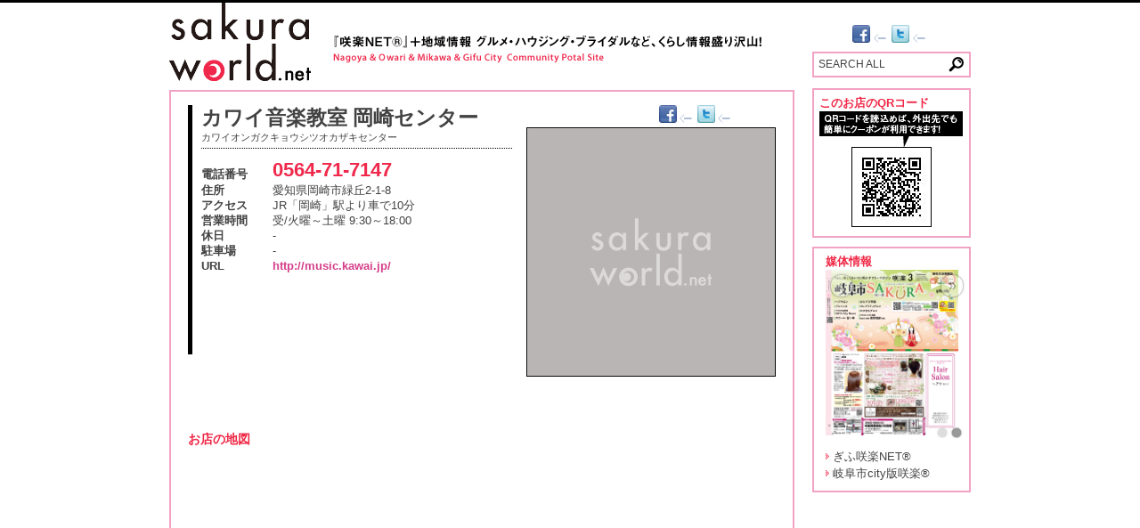

--- FILE ---
content_type: text/html; charset=UTF-8
request_url: http://www.sakura-world.net/portal/shop/index/57209/130117
body_size: 28693
content:
<!DOCTYPE html PUBLIC "-//W3C//DTD XHTML 1.0 Transitional//EN" "http://www.w3.org/TR/xhtml1/DTD/xhtml1-transitional.dtd">
<html xmlns="http://www.w3.org/1999/xhtml" xml:lang="ja" lang="ja">
<head>
<meta http-equiv="content-type" content="text/html; charset=UTF-8" />
<meta http-equiv="content-language" content="ja" />
<meta http-equiv="content-script-type" content="text/javascript" />
<meta http-equiv="content-style-type" content="text/css" />
<meta name="robots" content="index,follow" />
<meta name="keywords" content="カワイ音楽教室 岡崎センター,カワイオンガクキョウシツオカザキセンター,三河近郊エリア,岡崎市・幸田町,習い事・お稽古事,キッズ,サクラワールド,SAKURA WORLD,咲楽,さくら,クーポン,岐阜,愛知" />
<meta name="description" content="WEB版咲楽 SAKURA WORLD.net [サクラワールド] にはカワイ音楽教室 岡崎センター/カワイオンガクキョウシツオカザキセンター/三河近郊エリア/岡崎市・幸田町/習い事・お稽古事/キッズの情報が満載！" />
<meta name="rating" content="general" />
<meta name="author" content="SAKURA WORLD.net [サクラワールド]" />
<meta name="copyright" content="Copyright (c) ad-kit All rights resereved." />
<meta property="og:image" content="http://www.sakura-world.net/portal/images/title/snsLogo.gif" />
<meta property="og:title" content="カワイ音楽教室 岡崎センター の店舗情報[サクラワールド]" />
<meta property="og:description" content="SAKURA WORLD.net [サクラワールド] には愛知・岐阜の生活情報が満載！無料生活情報誌『咲楽 (さくら) NET®』発行エリアのグルメ、ハウジング、ブライダル、ビューティ、習い事など街のショップ情報やお得なクーポンをお届けします。" />

<title>カワイ音楽教室 岡崎センター/カワイオンガクキョウシツオカザキセンター/三河近郊エリア/岡崎市・幸田町/習い事・お稽古事/キッズ WEB版咲楽 SAKURA WORLD.net [サクラワールド]</title>
<link rel="icon" href="http://www.sakura-world.net/portal/favicon.ico" type="image/vnd.microsoft.ico" />
<link rel="shortcut icon" href="http://www.sakura-world.net/portal/favicon.ico" type="image/vnd.microsoft.ico" />
<link href="http://www.sakura-world.net/portal/shared/css/import.css" rel="stylesheet" type="text/css" media="all" />
<link href="http://www.sakura-world.net/portal/jquery.slider.css" rel="stylesheet" type="text/css" />
<link href="http://www.sakura-world.net/portal/shared/js/fancybox/jquery.fancybox.css" rel="stylesheet" type="text/css" />
<script src="http://www.sakura-world.net/portal/shared/js/corner/corner.js" type="text/javascript"></script>
<script src="http://www.sakura-world.net/portal/jquery-latest.js" type="text/javascript"></script>
<script src="http://www.sakura-world.net/portal/shared/js/jquery.fancybox.pack.js" type="text/javascript"></script>
<script src="http://www.sakura-world.net/portal/jquery.slider.min.js" type="text/javascript"></script>
<script src="http://www.sakura-world.net/portal/shared/js/jquery.infieldlabel.min.js" type="text/javascript"></script>
<script src="http://www.sakura-world.net/portal/shared/js/smartRollover.js" type="text/javascript" ></script>
<script src="http://www.sakura-world.net/portal/shared/js/sakuraworld.js" type="text/javascript"></script>
<script src="http://www.sakura-world.net/portal/shared/js/sakuraworld_map.js" type="text/javascript"></script>
<script src="http://b.st-hatena.com/js/bookmark_button.js" charset="utf-8" type="text/javascript" ></script>
<meta name="viewport" content="initial-scale=1.0, user-scalable=yes" />
<script type="text/javascript" src="http://maps.google.com/maps/api/js?sensor=false"></script>
<script src="http://www.sakura-world.net/portal/shared/js/GoogleAnalytics.js" type="text/javascript"></script>
</head>
<body>
<h1>カワイ音楽教室 岡崎センター/カワイオンガクキョウシツオカザキセンター/三河近郊エリア/岡崎市・幸田町/習い事・お稽古事/キッズ WEB版咲楽 SAKURA WORLD.net [サクラワールド]</h1>
<!-- start container -->
<div id="container">
<!-- start header -->
<div id="header" class="clearfix">
<!-- start headerL -->
<div id="headerL">
<a href="http://www.sakura-world.net/portal/" class="anchorimg" title="SAKURA WORLD.net [サクラワールド]">
<img class="fl" src="http://www.sakura-world.net/portal/images/title/headerLogo.gif" alt="SAKURA WORLD.net [サクラワールド]" />
</a>
<h2>
<img class="fl" src="http://www.sakura-world.net/portal/images/title/headerText.gif" alt="SAKURA WORLD.net [サクラワールド]" />
</h2>
</div>
<!-- end headerL -->
<!-- start headerR -->
<div id="headerR">
<!-- SNSアイコン -->
<script type="text/javascript">
$(document).ready(function(){
	twitterCount('twitter_count', 'http://www.sakura-world.net/portal/');
	facebookCount('facebook_count', 'http://www.sakura-world.net/portal/');
});
</script>

<ul id="icoBox">
	<li><!-- はてなブックマーク -->
		<a href="http://b.hatena.ne.jp/entry/http://www.sakura-world.net/portal/" class="hatena-bookmark-button" data-hatena-bookmark-title="サクラワールド 愛知・岐阜の地域情報" data-hatena-bookmark-layout="simple-balloon" title="サクラワールドをはてなブックマークに追加">
			<img src="http://b.st-hatena.com/images/entry-button/button-only.gif" alt="このページをはてなブックマークに追加" width="20" height="20" style="border: none;" />
		</a>
	</li>
	<li><!-- Twitter(オリジナル画像) -->
		<a href="http://twitter.com/share?count=horizontal&amp;text=サクラワールド 愛知・岐阜の地域情報&amp;url=http://www.sakura-world.net/portal/&amp;hashtags=sakura_world&amp;" onclick="window.open(this.href, 'tweetwindow', 'width=550, height=450,personalbar=0,toolbar=0,scrollbars=1,resizable=1'); return false;">
			<img src="http://www.sakura-world.net/portal/images/sns/twitter.png" style="width:20px; height:20px;" title="サクラワールドについてつぶやく" />
		</a>
		<div class="arrow_box"><p id="twitter_count"></p></div>
	</li>
	<li><!-- Facebook(オリジナル画像) -->
		<a href="http://www.facebook.com/share.php?u=http%3A%2F%2Fwww.sakura-world.net%2Fportal%2F&amp;t=%E3%82%B5%E3%82%AF%E3%83%A9%E3%83%AF%E3%83%BC%E3%83%AB%E3%83%89+%E6%84%9B%E7%9F%A5%E3%83%BB%E5%B2%90%E9%98%9C%E3%81%AE%E5%9C%B0%E5%9F%9F%E6%83%85%E5%A0%B1" onclick="window.open(this.href, 'facebookwindow', 'width=550, height=450,personalbar=0,toolbar=0,scrollbars=1,resizable=1'); return false;">
			<img src="http://www.sakura-world.net/portal/images/sns/facebook.png" width="20px" height="20px" title="サクラワールドを共有する" />
		</a>
		<div class="arrow_box"><p id="facebook_count"></p></div>
	</li>
</ul>
<!-- SNSアイコン -->
<!-- start キーワード検索 -->
<form action="http://www.sakura-world.net/portal/search/post/1" method="post">

<div id="keyword" class="clearfix mt05">
<div id="keyword1">
<p>
<label id="labelForKeywordTxt" for="keywordTxt">SEARCH ALL</label>
<input type="text" name="keywordTxt" id="keywordTxt" value="" />
</p>
</div>
<div id="keyword2"><input type="image" src="http://www.sakura-world.net/portal/images/button/searchLens.gif" value="submit"  onMouseOver="this.src='http://www.sakura-world.net/portal/images/button/searchLens.gif'" onMouseOut="this.src='http://www.sakura-world.net/portal/images/button/searchLens.gif'" />
</div>
</div>

</form>
<!-- end キーワード検索 --></div>
<!-- end headerR -->
</div>
<!-- end header -->
<script type="text/javascript"><!--
$(document).ready(function(){
    if( !!document.getElementById( "google_map" ) ){
				gmap(34.9193014,137.1790856, 15, false, true);
		    }
});
--></script>
<!-- start cMain（左カラム） -->
<div id="cmain" class="clearfix">
<div id="pankuz">
</div>

<!-- start 店舗詳細 -->
<div class="boxLine2 clearfix mb20">

<!-- 2021.3月限定対応 -->
<!--
-->

<!-- start 店舗メインインフォ -->
<div id="shopDetailsText">
<p></p>
<h3>カワイ音楽教室 岡崎センター</h3>
<p class="font90">カワイオンガクキョウシツオカザキセンター</p>
<img class="mt05 mb10" src="http://www.sakura-world.net/portal/images/line/dotLineShop.gif" alt="" />
<dl>
<dt class="mt10 font110">電話番号</dt>
<dd class="shopTel">0564-71-7147</dd>
<dt class="font110">住所</dt>
<dd class="font110">愛知県岡崎市緑丘2-1-8 </dd>
<dt class="font110">アクセス</dt>
<dd class="font110">JR「岡崎」駅より車で10分</dd>
<dt class="font110">営業時間</dt>
<dd class="font110">受/火曜～土曜 9:30～18:00</dd>
<dt class="font110">休日</dt>
<dd class="font110">-</dd>
<dt class="font110">駐車場</dt>
<dd class="font110">-</dd>
<dt class="font110">URL</dt>
<dd class="strong font110">
<a href="http://music.kawai.jp/" target="_blank" class="anchorimg" title="http://music.kawai.jp/">http://music.kawai.jp/</a>
</dd>
</dl>
</div>

<div class="fr">
<!-- SNSアイコン -->
<script type="text/javascript">
$(document).ready(function(){
	twitterCount('twitter_count_shop', 'http://www.sakura-world.net/portal/shop/index/57209');
	facebookCount('facebook_count_shop', 'http://www.sakura-world.net/portal/shop/index/57209');
});
</script>

<ul id="icoBox">
	<li><!-- はてなブックマーク -->
		<a href="http://b.hatena.ne.jp/entry/http://www.sakura-world.net/portal/shop/index/57209" class="hatena-bookmark-button" data-hatena-bookmark-title="カワイ音楽教室 岡崎センター の店舗情報[サクラワールド]" data-hatena-bookmark-layout="simple-balloon" title="このページをはてなブックマークに追加">
			<img src="http://b.st-hatena.com/images/entry-button/button-only.gif" title="このお店をはてなブックマークに追加" width="20" height="20" style="border: none;" />
		</a>
	</li>
	<li><!-- Twitter(オリジナル画像) -->
		<a href="http://twitter.com/share?count=horizontal&amp;text=カワイ音楽教室 岡崎センター の店舗情報[サクラワールド]&amp;url=http://www.sakura-world.net/portal/shop/index/57209&amp;hashtags=sakura_world&amp;" onclick="window.open(this.href, 'tweetwindow', 'width=550, height=450,personalbar=0,toolbar=0,scrollbars=1,resizable=1'); return false;">
			<img src="http://www.sakura-world.net/portal/images/sns/twitter.png" style="width:20px; height:20px;" title="このお店についてつぶやく" />
		</a>
		<div class="arrow_box"><p id="twitter_count_shop"></p></div>
	</li>
	<li><!-- Facebook(オリジナル画像) -->
		<a href="http://www.facebook.com/share.php?u=http%3A%2F%2Fwww.sakura-world.net%2Fportal%2Fshop%2Findex%2F57209&amp;t=%E3%82%AB%E3%83%AF%E3%82%A4%E9%9F%B3%E6%A5%BD%E6%95%99%E5%AE%A4+%E5%B2%A1%E5%B4%8E%E3%82%BB%E3%83%B3%E3%82%BF%E3%83%BC+%E3%81%AE%E5%BA%97%E8%88%97%E6%83%85%E5%A0%B1%5B%E3%82%B5%E3%82%AF%E3%83%A9%E3%83%AF%E3%83%BC%E3%83%AB%E3%83%89%5D" onclick="window.open(this.href, 'facebookwindow', 'width=550, height=450,personalbar=0,toolbar=0,scrollbars=1,resizable=1'); return false;">
			<img src="http://www.sakura-world.net/portal/images/sns/facebook.png" width="20px" height="20px" title="このお店の情報を共有する" />
		</a>
		<div class="arrow_box"><p id="facebook_count_shop"></p></div>
	</li>
</ul>
<!-- SNSアイコン -->
<div id="shopDetailsImg">
<img src="http://www.sakura-world.net/portal/images/sw_noimage_278.png" width="278" height="278" />
</div>
</div>

<div class="hr_part pt20"><hr /></div>
<!-- end 店舗メインインフォ -->





<!-- start メニュー -->
<div id="shopDetailsMenu" class="clearfix">
<p class="strong font110"></p>
<p></p>
</div>
<!-- end メニュー -->


<!-- start お店の地図 -->
<p class="pink strong font120 mt30">お店の地図</p>
<!-- <div id="google_map"></div> -->
<iframe src="https://maps.google.com/maps?output=embed&q=34.9193014,137.1790856&t=m&hl=ja&z=18" frameborder="0" style="border:0;width:100%;height:300px;" allowfullscreen=""></iframe>
<dl id="mapInfo" class="mt10 mb10">
<dt>住所・アクセス</dt>
<dd>愛知県岡崎市緑丘2-1-8 <br />JR「岡崎」駅より車で10分</dd>
<dt>営業時間・定休日</dt>
<dd>受/火曜～土曜 9:30～18:00<br />-</dd>
</dl>
<!-- end お店の地図 -->

</div>
<!-- end 店舗詳細 -->

<!-- 一時的に非表示 -->
        <!-- start グループ店一覧 -->
    <div class="boxLine2 clearfix mb60">

    <p class="pink strong font120">このお店のグループ店</p>
    <div class="shopGenru">
習い事・お稽古事>趣味,&nbsp;習い事・お稽古事>キッズ</div>
<!-- start shopListL -->
<div class="shopListL clearfix">
<div class="fl mb10">
<div class="shopImg">
<img src="http://www.sakura-world.net/portal/images/sw_noimage_104.png" width="104" height="104" alt="カワイ音楽教室"/>
</div>
</div>
<div class="shopText">
<p></p>
<p class="pink strong font120">
<a href="http://www.sakura-world.net/portal/shop/index/9127/43129" class="anchorimg" title="カワイ音楽教室">カワイ音楽教室</a>
</div>
</div>
<!-- end shopListL -->
<!-- start shopListR -->
<div class="shopListR clearfix">
<ul>
</ul>
<div class="shopInfo">
<p class="strong">住所・アクセス</p>
<p class="font95">
岐阜県岐阜市長住町2-2 岐阜都ビル3F<br />
-</p>
<p class="strong mt03">営業時間・定休日</p>
<p class="font95">
【受付時間】 月〜金9:00〜17:00<br />
-<br />
</p>
<p class="strong mt03">電話番号</p>
<p class="font95">
0120-263-884</p>
</div>
</div>
<!-- end shopListR -->
<img class="mt10 mb10" src="http://www.sakura-world.net/portal/images/line/dotLineL.gif" alt="" />
<div class="shopGenru">
習い事・お稽古事>キッズ</div>
<!-- start shopListL -->
<div class="shopListL clearfix">
<div class="fl mb10">
<div class="shopImg">
<img src="http://www.sakura-world.net/portal/images/sw_noimage_104.png" width="104" height="104" alt="カワイ音楽教室 一社センター"/>
</div>
</div>
<div class="shopText">
<p></p>
<p class="pink strong font120">
<a href="http://www.sakura-world.net/portal/shop/index/11894/51260" class="anchorimg" title="カワイ音楽教室 一社センター">カワイ音楽教室 一社センター</a>
</div>
</div>
<!-- end shopListL -->
<!-- start shopListR -->
<div class="shopListR clearfix">
<ul>
</ul>
<div class="shopInfo">
<p class="strong">住所・アクセス</p>
<p class="font95">
愛知県名古屋市名東区高社1-156 <br />
-</p>
<p class="strong mt03">営業時間・定休日</p>
<p class="font95">
-<br />
-<br />
</p>
<p class="strong mt03">電話番号</p>
<p class="font95">
052-953-3561</p>
</div>
</div>
<!-- end shopListR -->
<img class="mt10 mb10" src="http://www.sakura-world.net/portal/images/line/dotLineL.gif" alt="" />
<div class="shopGenru">
習い事・お稽古事>趣味</div>
<!-- start shopListL -->
<div class="shopListL clearfix">
<div class="fl mb10">
<div class="shopImg">
<img src="http://www.sakura-world.net/portal/images/sw_noimage_104.png" width="104" height="104" alt="カワイ音楽教室 名駅スクール"/>
</div>
</div>
<div class="shopText">
<p></p>
<p class="pink strong font120">
<a href="http://www.sakura-world.net/portal/shop/index/12123/62825" class="anchorimg" title="カワイ音楽教室 名駅スクール">カワイ音楽教室 名駅スクール</a>
</div>
</div>
<!-- end shopListL -->
<!-- start shopListR -->
<div class="shopListR clearfix">
<ul>
</ul>
<div class="shopInfo">
<p class="strong">住所・アクセス</p>
<p class="font95">
愛知県名古屋市中村区名駅2-45-7 松岡ビル8F<br />
「名古屋駅」(1)番出口より徒歩1分</p>
<p class="strong mt03">営業時間・定休日</p>
<p class="font95">
-<br />
-<br />
</p>
<p class="strong mt03">電話番号</p>
<p class="font95">
052-953-3561</p>
</div>
</div>
<!-- end shopListR -->
<img class="mt10 mb10" src="http://www.sakura-world.net/portal/images/line/dotLineL.gif" alt="" />
<div class="shopGenru">
習い事・お稽古事>キッズ</div>
<!-- start shopListL -->
<div class="shopListL clearfix">
<div class="fl mb10">
<div class="shopImg">
<img src="http://www.sakura-world.net/portal/images/sw_noimage_104.png" width="104" height="104" alt="カワイ音楽教室 竹の山センター"/>
</div>
</div>
<div class="shopText">
<p></p>
<p class="pink strong font120">
<a href="http://www.sakura-world.net/portal/shop/index/12597/63596" class="anchorimg" title="カワイ音楽教室 竹の山センター">カワイ音楽教室 竹の山センター</a>
</div>
</div>
<!-- end shopListL -->
<!-- start shopListR -->
<div class="shopListR clearfix">
<ul>
</ul>
<div class="shopInfo">
<p class="strong">住所・アクセス</p>
<p class="font95">
愛知県日進市竹の山1丁目2001番 <br />
交差点「竹の山中央」からすぐ</p>
<p class="strong mt03">営業時間・定休日</p>
<p class="font95">
月～土9:00～19:00<br />
-<br />
</p>
<p class="strong mt03">電話番号</p>
<p class="font95">
052-953-3561</p>
</div>
</div>
<!-- end shopListR -->
<img class="mt10 mb10" src="http://www.sakura-world.net/portal/images/line/dotLineL.gif" alt="" />
<div class="shopGenru">
習い事・お稽古事>キッズ</div>
<!-- start shopListL -->
<div class="shopListL clearfix">
<div class="fl mb10">
<div class="shopImg">
<img src="http://www.sakura-world.net/portal/images/sw_noimage_104.png" width="104" height="104" alt="カワイ音楽教室 長良Bテラス教室"/>
</div>
</div>
<div class="shopText">
<p></p>
<p class="pink strong font120">
<a href="http://www.sakura-world.net/portal/shop/index/12891/63977" class="anchorimg" title="カワイ音楽教室 長良Bテラス教室">カワイ音楽教室 長良Bテラス教室</a>
</div>
</div>
<!-- end shopListL -->
<!-- start shopListR -->
<div class="shopListR clearfix">
<ul>
</ul>
<div class="shopInfo">
<p class="strong">住所・アクセス</p>
<p class="font95">
岐阜県岐阜市長良井田71 Bテラス2F<br />
-</p>
<p class="strong mt03">営業時間・定休日</p>
<p class="font95">
月～金 9:00～18:00<br />
-<br />
</p>
<p class="strong mt03">電話番号</p>
<p class="font95">
0120-263-884</p>
</div>
</div>
<!-- end shopListR -->
<img class="mt10 mb10" src="http://www.sakura-world.net/portal/images/line/dotLineL.gif" alt="" />
<div class="shopGenru">
習い事・お稽古事>キッズ</div>
<!-- start shopListL -->
<div class="shopListL clearfix">
<div class="fl mb10">
<div class="shopImg">
<img src="http://www.sakura-world.net/portal/images/sw_noimage_104.png" width="104" height="104" alt="カワイ音楽教室 西尾センター教室"/>
</div>
</div>
<div class="shopText">
<p></p>
<p class="pink strong font120">
<a href="http://www.sakura-world.net/portal/shop/index/57218/136012" class="anchorimg" title="カワイ音楽教室 西尾センター教室">カワイ音楽教室 西尾センター教室</a>
</div>
</div>
<!-- end shopListL -->
<!-- start shopListR -->
<div class="shopListR clearfix">
<ul>
</ul>
<div class="shopInfo">
<p class="strong">住所・アクセス</p>
<p class="font95">
愛知県西尾市道光寺町堰板21-8 <br />
名鉄西尾線「西尾口」駅より徒歩2分</p>
<p class="strong mt03">営業時間・定休日</p>
<p class="font95">
火～土9:30～18:00<br />
-<br />
</p>
<p class="strong mt03">電話番号</p>
<p class="font95">
0120-05-7147</p>
</div>
</div>
<!-- end shopListR -->
<img class="mt10 mb10" src="http://www.sakura-world.net/portal/images/line/dotLineL.gif" alt="" />
<div class="shopGenru">
習い事・お稽古事>キッズ</div>
<!-- start shopListL -->
<div class="shopListL clearfix">
<div class="fl mb10">
<div class="shopImg">
<img src="http://www.sakura-world.net/portal/images/sw_noimage_104.png" width="104" height="104" alt="カワイ音楽教室 豊田センター"/>
</div>
</div>
<div class="shopText">
<p></p>
<p class="pink strong font120">
<a href="http://www.sakura-world.net/portal/shop/index/57250/136021" class="anchorimg" title="カワイ音楽教室 豊田センター">カワイ音楽教室 豊田センター</a>
</div>
</div>
<!-- end shopListL -->
<!-- start shopListR -->
<div class="shopListR clearfix">
<ul>
</ul>
<div class="shopInfo">
<p class="strong">住所・アクセス</p>
<p class="font95">
愛知県豊田市御幸本町4-203-6 <br />
三河豊田駅より徒歩5分</p>
<p class="strong mt03">営業時間・定休日</p>
<p class="font95">
受/火曜～土曜<br />
9:30～18:30<br />
-<br />
</p>
<p class="strong mt03">電話番号</p>
<p class="font95">
0120-05-7147</p>
</div>
</div>
<!-- end shopListR -->
<img class="mt10 mb10" src="http://www.sakura-world.net/portal/images/line/dotLineL.gif" alt="" />
<div class="shopGenru">
習い事・お稽古事>キッズ</div>
<!-- start shopListL -->
<div class="shopListL clearfix">
<div class="fl mb10">
<div class="shopImg">
<img src="http://www.sakura-world.net/portal/images/sw_noimage_104.png" width="104" height="104" alt="カワイ音楽教室 安城センター教室"/>
</div>
</div>
<div class="shopText">
<p></p>
<p class="pink strong font120">
<a href="http://www.sakura-world.net/portal/shop/index/57251/136022" class="anchorimg" title="カワイ音楽教室 安城センター教室">カワイ音楽教室 安城センター教室</a>
</div>
</div>
<!-- end shopListL -->
<!-- start shopListR -->
<div class="shopListR clearfix">
<ul>
</ul>
<div class="shopInfo">
<p class="strong">住所・アクセス</p>
<p class="font95">
愛知県安城市三河安城南町1-4-8 ピアゴ三河安城店2F<br />
ピアゴ三河安城店内</p>
<p class="strong mt03">営業時間・定休日</p>
<p class="font95">
火曜～土曜 9:30～18:00(受付)<br />
-<br />
</p>
<p class="strong mt03">電話番号</p>
<p class="font95">
0120-05-7147</p>
</div>
</div>
<!-- end shopListR -->
<img class="mt10 mb10" src="http://www.sakura-world.net/portal/images/line/dotLineL.gif" alt="" />
<div class="shopGenru">
習い事・お稽古事>キッズ</div>
<!-- start shopListL -->
<div class="shopListL clearfix">
<div class="fl mb10">
<div class="shopImg">
<img src="http://www.sakura-world.net/portal/images/sw_noimage_104.png" width="104" height="104" alt="カワイ音楽教室 浄水センター"/>
</div>
</div>
<div class="shopText">
<p></p>
<p class="pink strong font120">
<a href="http://www.sakura-world.net/portal/shop/index/98430/191735" class="anchorimg" title="カワイ音楽教室 浄水センター">カワイ音楽教室 浄水センター</a>
</div>
</div>
<!-- end shopListL -->
<!-- start shopListR -->
<div class="shopListR clearfix">
<ul>
</ul>
<div class="shopInfo">
<p class="strong">住所・アクセス</p>
<p class="font95">
愛知県豊田市浄水町原山305-3 <br />
名鉄「浄水駅」北へ徒歩3分</p>
<p class="strong mt03">営業時間・定休日</p>
<p class="font95">
火～土 9:30～18:00<br />
-<br />
</p>
<p class="strong mt03">電話番号</p>
<p class="font95">
0120-05-7147</p>
</div>
</div>
<!-- end shopListR -->

    </div>
    <!-- end グループ店一覧 -->
    

</div>
<!-- end cMain（左カラム） -->

<!-- start cSub（右カラム） -->
<div id="csub" class="clearfix">

<!-- start QRコード -->
<div id="qrBox" class="clearfix">
<p class="pink strong">このお店のQRコード</p>
<p class="ac"><img src="http://www.sakura-world.net/portal/images/title/shopDetailsQR.gif" alt="QR説明" /></p>
<p class="ac">
<img src='http://www.sakura-world.net/qrcode/create/qr_img.php?d=http://www.sakura-world.net/portal/shop/index/57209/130117&t=J&s=2' class="qr" alt="QRコード">
</p>
</div>
<!-- end QRコード -->
<div class="mediaInfoBox clearfix mt10 mb10">
<p class="pink strong">媒体情報</p>
<div id="slider">
<div>
<a href="http://www.ad-kit.co.jp/service/#sakura_net" target="_blank" class="anchorimg" title="ぎふ咲楽NET(R)">
<img src="https://www.ad-kit.co.jp/img/service/img-magazine-giful-1.jpg" style="width:93%; height:93%;" alt="ぎふ咲楽NET(R)" />
</a>
</div>
<!-- <div>
<a href="http://www.ad-kit.co.jp/service/#sakura_net" target="_blank" class="anchorimg" title="西尾張咲楽NET(R)">
<img src="http://www.ad-kit.co.jp/service/images/o_sakura_img.jpg" style="width:93%; height:93%;" alt="西尾張咲楽NET(R)" />
</a>
</div> -->
<!-- <div>
<a href="http://www.ad-kit.co.jp/service/#sakura_net" target="_blank" class="anchorimg" title="西三河咲楽NET(R)">
<img src="http://www.ad-kit.co.jp/service/images/m_sakura_img.jpg" style="width:93%; height:93%;" alt="西三河咲楽NET(R)" />
</a>
</div> -->
<div>
<a href="http://www.ad-kit.co.jp/service/#sakura_city" target="_blank" class="anchorimg" title="岐阜市city版咲楽">
<img src="https://www.ad-kit.co.jp/img/service/img-magazine-gifuc-1.jpg" style="width:93%; height:93%;" alt="岐阜市city版咲楽" />
</a>
</div>
<!-- <div>
<a href="http://www.ad-kit.co.jp/service/#sakura_city" target="_blank" class="anchorimg" title="大垣市city版咲楽">
<img src="http://www.sakura-world.net/portal/book/img/img-magazine-ogaki-1.jpg" style="width:93%; height:93%;" alt="大垣市city版咲楽" />
</a>
</div> -->
<!-- <div>
<a href="http://www.ad-kit.co.jp/service/#sakura_city" target="_blank" class="anchorimg" title="千種・名東city版咲楽">
<img src="http://www.ad-kit.co.jp/service/images/chikusa_meitoc_sakura_img.jpg" style="width:93%; height:93%;" alt="千種・名東city版咲楽" />
</a>
</div> -->
<!--
<div>
<a href="http://www.ad-kit.co.jp/service/#bridal_sakura" target="_blank" class="anchorimg" title="結季祥（ゆうきのしょう）">
<img src="http://www.ad-kit.co.jp/service/images/yuukinosho_img.jpg" style="width:93%; height:93%;" alt="結季祥（ゆうきのしょう）" />
</a>
</div>
 -->
</div>
<ul>
<li><a href="http://www.ad-kit.co.jp/service/#sakura_net" title="ぎふ咲楽NET(R)">ぎふ咲楽NET<span class="rMark">&reg;</span></a></li>
<!-- <li><a href="http://www.ad-kit.co.jp/service/#sakura_net" title="西尾張咲楽NET(R)">西尾張咲楽NET<span class="rMark">&reg;</span></a></li>
<li><a href="http://www.ad-kit.co.jp/service/#sakura_net" title="西三河咲楽NET(R)">西三河咲楽NET<span class="rMark">&reg;</span></a></li> -->
<!-- </ul> -->
<!-- <img class="mt05 mb05 ac" src="http://www.sakura-world.net/portal/images/line/dotLineSS.gif" /> -->
<!-- <ul> -->
<li><a href="http://www.ad-kit.co.jp/service/#sakura_city" title="岐阜市city版咲楽">岐阜市city版咲楽<span class="rMark">&reg;</span></a></li>
<!-- <li><a href="http://www.ad-kit.co.jp/service/#sakura_city" title="大垣市city版咲楽">大垣市city版咲楽<span class="rMark">&reg;</span></a></li> -->
<!-- <li><a href="http://www.ad-kit.co.jp/service/#sakura_city" title="千種区city版咲楽">千種・名東city版咲楽<span class="rMark">&reg;</span></a></li> -->
</ul>
<!--
<img class="mt05 mb05" src="http://www.sakura-world.net/portal/images/line/dotLineSS.gif" />
<ul>
<li><a href="http://www.ad-kit.co.jp/service/#bridal_sakura" title="結季祥（ゆうきのしょう）">結季祥（ゆうきのしょう）<span class="rMark">&reg;</span></a></li>
</ul>
-->
</div>



</div>
<!-- end cSub（右カラム） -->

</div>
<!-- end container -->
</div>
<!-- end container -->
<!-- start footer -->
<div id="footer">
<div id="footerC">
<a href="http://www.ad-kit.co.jp/" target="_blank" class="anchorimg" title="アドキットインフォケーション"><img class="fl mr15" src="http://www.sakura-world.net/portal/images/link/footerAdkitLogo.jpg" alt="アドキットインフォケーション" /></a><div id="copyright">
<p><a href="http://www.ad-kit.co.jp/about_us" title="会社案内">会社案内</a>&nbsp;｜&nbsp;<a href="http://www.ad-kit.co.jp/recruit/" target="_blank" title="採用情報">採用情報</a>&nbsp;｜&nbsp;<a href="http://www.ad-kit.co.jp/contact" title="咲楽NETへメール">咲楽NETへメール</a><!-- &nbsp;｜&nbsp;<a href="index.html">サイトマップ</a> --></p>
	<p class="copy">Copyright(c)ad-kit All rights reserved.</p>
</div>
</div>
</div>
<!-- end footer -->
<span id="base_url" style="visibility:hidden;">http://www.sakura-world.net/portal/</span>
</body>
</html>

--- FILE ---
content_type: text/css
request_url: http://www.sakura-world.net/portal/shared/css/import.css
body_size: 509
content:
@charset "utf-8";

/*━━━━━━━━━━━━━━━━━━━━━━━━━━━━━━
  Date : 2012.07
  Copyright(C)ad-kit. All rights reserved.
　━━━━━━━━━━━━━━━━━━━━━━━━━━━━━━*/

/*━━━━━━━━━━━━━━━━━━━━━━━━━━━━━━
 Style
　━━━━━━━━━━━━━━━━━━━━━━━━━━━━━━*/
@import "general.css";
@import "layout.css";

--- FILE ---
content_type: text/css
request_url: http://www.sakura-world.net/portal/shared/css/general.css
body_size: 33501
content:
@charset "utf-8";

/*━━━━━━━━━━━━━━━━━━━━━━━━━━━━━━
  Date : 2012.07
  Copyright(C)ad-kit. All rights reserved.
　━━━━━━━━━━━━━━━━━━━━━━━━━━━━━━*/

/*━━━━━━━━━━━━━━━━━━━━━━━━━━━━━━
 Reset CSS version: 2.5.1
　━━━━━━━━━━━━━━━━━━━━━━━━━━━━━━*/
/*文字色と背景色の設定*/
html{color:#424242; background:#ffffff;}
/*デフォルトでマージン・パディングがある要素を0にする*/
body,div,dl,dt,dd,ul,ol,li,h1,h2,h3,h4,h5,h6,pre,code,form,fieldset,legend,input,textarea,p,blockquote,th,td{margin:0;padding:0;}
/*テーブルセルの間隔を揃える*/
table{border-collapse:collapse;border-spacing:0;}
/*デフォルトで線が見える項目の線を削除*/
fieldset,img{border:0;}
/*デフォルトで斜体・太字になる要素をノーマルにする*/
address,caption,cite,code,dfn,em,strong,th,var{font-style:normal;font-weight:normal;}
/*リストなどの行頭マーカーをなくす*/
ul,ol,li{list-style:none;}
/*デフォルトで中央揃えの要素を左寄せにする*/
caption,th{text-align:left;}
/*デフォルトのサイズ・ウエイトを揃える*/
h1,h2,h3,h4,h5,h6{font-size:100%;font-weight:normal;}
/*インライン引用に引用符をつけない*/
q:before,q:after{content:'';}
/*デフォルトで略語などに下線を消し、スモールキャプスにならないようにノーマルに設定*/
abbr,acronym {border:0;font-variant:normal;}
/*テキストの上端・下端を揃える*/
sup {vertical-align:text-top;}
sub {vertical-align:text-bottom;}
/*フォーム部分のフォントファミリー、サイズ、ウエイトを親要素の値を継承させる*/
input,textarea,select{font-family:inherit;font-size:inherit;font-weight:inherit;}
/*Windows IEのみフォーム部分のフォントサイズを100%にする*/
input,textarea,select{*font-size:100%;}
/*フォームのグループラベルを黒色にする*/
legend{color:#000000;}
/*hrを非表示にする*/
hr {display:none;}
/*リンクカラーの設定*/
a {color:#424242;text-decoration:none;}
a:hover {color:#ffffff;background:#f0284b;}

/*画像リンクは背景出ないように*/
a.anchorimg:hover {
	background-color: transparent;
}

/*━━━━━━━━━━━━━━━━━━━━━━━━━━━━━━
 clearfix
　━━━━━━━━━━━━━━━━━━━━━━━━━━━━━━*/
/* モダンブラウザ（Firefox Opera Safari）対策 */
.clearfix:after{
	content:".";
	display:block;
	height:0px;
	clear:both;
	visibility:hidden;
}

/* Win版IE7とMac版IE5対策 */
.clearfix{
   display:inline-block;
}

/* Win版IE5および6対策 */
/* Hides from IE-mac \*/
* html .clearfix{
   height:1px;
}

.clearfix{
   display:block;
}
/* End hide from IE-mac */

/*\*/
* html #container {
    height: 1em;
    overflow: visible;
}
/**/

/*━━━━━━━━━━━━━━━━━━━━━━━━━━━━━━
 全般設定
　━━━━━━━━━━━━━━━━━━━━━━━━━━━━━━*/
body { 
	_padding : 0 0 0 1px;
	background-color:#ffffff;
	font-family : Helvetica,"ヒラギノ角ゴ Pro W3","Hiragino Kaku Gothic","メイリオ",Meiryo,Osaka,"ＭＳ Ｐゴシック","MS P Gothic",sans-serif, Arial;
	border-top:3px solid #000000;
}

h1 {
	visibility:hidden;
	height:0px;
}

#container {
	clear:both;
	width:900px;
	margin:0 auto;
}

#header {
	width : 900px;
}

#headerL {
	float:left;
	width : 702px;
	height:88px;
}

#headerR {
	float:right;
	width : 178px;
	height:59px;
	padding:25px 0 0 0;
}

#icoBox {
	clear:both;
	height:25px;
}

#icoBox img {
	vertical-align: bottom;
}

#icoBox li {
	float:right;
	margin:0 0 0 6px;
	display:inline;
}

#icoBox iframe.hatena-bookmark-button-frame{
	width: 45px!important;
}
#icoBox .arrow_box {
	position: relative;
	background: #ffffff;
	border: 1px solid #B0C1D8;
	border-radius:3px;
	-webkit-border-radius:3px;
	width:auto;
	color: #2D6BC4;
	font-size:11px;
	line-height:18px;
	text-align:center;
	display:inline-block;
	margin-left:4px;
}
#icoBox .arrow_box:after, .arrow_box:before {
	right: 100%;
	border: solid transparent;
	content: " ";
	height: 0;
	width: 0;
	position: absolute;
	pointer-events: none;
}

#icoBox .arrow_box:after {
	border-color: rgba(255, 255, 255, 0);
	border-right-color: #ffffff;
	border-width: 4px;
	top: 50%;
	margin-top: -4px;
}
#icoBox .arrow_box:before {
	border-color: rgba(242, 163, 197, 0);
	border-right-color: #B0C1D8;
	border-width: 5px;
	top: 50%;
	margin-top: -5px;
}
#icoBox #twitter_count, #facebook_count,#twitter_count_shop, #facebook_count_shop{
	margin:0 4px 0 4px;
}


/*フリーワード検索*/
#keyword{
	width:174px;
	border:2px solid #f2a3c5;
}

#keyword1{
	float:left;
	margin:0 0 5px 0;
	padding:5px 0 0 5px;
}

#keyword2{
	float:right;
}

#keywordTxt {
	width:140px;
	border:0;
	font-size:75%;
	color:#424242;
}

#keyword p {
	position:relative;
}

#keyword p br {
	display:none;
}

#keyword p label{
	position:absolute;
	font-size:75%;
	font-family: inherit;
	color:#424242;
}

#labelForKeywordTxt{
	opacity:1;
	cursor:text;
}

#cmain {
	float:left;
	width:702px;
}

/*ボーダー1pxのボックス*/
.boxLine1 {
	clear:both;
	width:660px;
	padding:10px 20px;
	border:1px solid #f2a3c5;
	font-size:75%;
	line-height:1.4;
}

/*ボーダー2pxのボックス*/
.boxLine2 {
	clear:both;
	width:660px;
	padding:15px 19px;
	border:2px solid #f2a3c5;
	font-size:75%;
	line-height:1.3;
}

#csub {
	float:right;
	width:178px;
}

body:first-of-type #csub {
	float:right;
	width:178px;
	margin-top:8px;
}

.searchBox {
	width:148px;
	border:2px solid #f2a3c5;
	padding:5px 13px 10px 13px;
	font-size:80%;
	line-height:1.5;
}
/*
.searchBox li {
	background-image:url(../../images/arrowR.gif);
	background-position:left;
	background-repeat:no-repeat;
	padding:0 0 0 8px;
}
*/

.searchBox select {
	width:150px;
}

.search_cond_on .searchCondTitle{
	background:url(../../images/arrowD.gif) 0% 50% no-repeat;
	cursor:pointer;
	margin-left:0px;
	padding-left:8px;
}

.search_cond_off .searchCondTitle{
	background:url(../../images/arrowR.gif) 0% 50% no-repeat;
	cursor:pointer;
	margin-left:0px;
	padding-left:8px;
}

.search_cond_on ul{
	display:auto;
	margin:2px auto auto 2px;
}

.search_cond_off ul{
	display:none;
}

.mediaInfoBox {
	width:148px;
	border:2px solid #f2a3c5;
	padding:5px 13px 10px 13px;
	font-size:80%;
	line-height:1.5;
}

.mediaInfoBox li {
	background-image:url(../../images/arrowR.gif);
	background-position:left;
	background-repeat:no-repeat;
	padding:0 0 0 8px;
}

/*フッター*/
#footer { 
	clear : both;
	width : 100%;
	font-size:75%;
	border-top:1px dotted #000000;
}

#footerC {
	width:900px;
	margin:15px auto;
}

#copyright {
	float:right;
	width:755px;
	font-family: Helvetica,sans-serif,"ＭＳ Ｐゴシック";
	margin:0 0 60px 0;
}

.copy {
	font-size:90%;
	line-height:1.5;
}

/*━━━━━━━━━━━━━━━━━━━━━━━━━━━━━━
　トップページ
━━━━━━━━━━━━━━━━━━━━━━━━━━━━━━*/

.menuNavi {
	clear:both;
	width:702px;	
}

#gNavi {
	width:702px;
}

#gNaviA {
	float:left;
	width:534px;
	min-height:49px;
	margin:0 0 35px 0;
}

#gNaviA li {
	width : 178px;
	height : 49px;
	float:left;
}

#gNaviA li a {
	display : block;
	overflow : hidden;
	width : 100%;
	height : 0 !important;
	text-indent : -178px;
	padding-top : 49px;
	background-image : url(../../images/button/gNavi.gif);
}

#gNaviB {
	float:left;
	width:168px;
	min-height:49px;
	margin:0 0 35px 0;
}

#gNaviB li {
	width : 168px;
	height : 49px;
	float:left;
}

#gNaviB li a {
	display : block;
	overflow : hidden;
	width : 100%;
	height : 0 !important;
	text-indent : -534px;
	padding-top : 49px;
	background-image : url(../../images/button/gNavi.gif);
}

#gNavi01 a {
	background-position : 0 0;
}
#gNavi02 a { 
	background-position : -178px 0;
}
#gNavi03 a { 
	background-position : -356px 0;
}
#gNavi04 a { 
	background-position : -534px 0;
}


#gNavi01 a:hover { 
	background-position : 0 -49px;
}
#gNavi02 a:hover { 
	background-position : -178px -49px;
}
#gNavi03 a:hover { 
	background-position : -356px -49px;
}
#gNavi04 a:hover { 
	background-position : -534px -49px;
}


#gNavi01 a.stay { 
	background-position : 0 -49px;
}
#gNavi02 a.stay { 
	background-position : -178px -49px;
}
#gNavi03 a.stay { 
	background-position : -356px -49px;
}
#gNavi04 a.stay { 
	background-position : -534px -49px;
}

.topics {
	max-height:300px;
	overflow:auto;
}

.topicsL {
	float:left;
	width:500px;	
}

.topicsR {
	float:right;
	width:140px;
	text-align:right;	
}

.magazine_title{
	color: #F3506D;
    font-size: 100%;
    font-weight: bold;
}

.magazine {
	float: left;
	width: 150px;
	margin-top:10px;
}

.magazine_l{
	width:auto;
	height: auto;
	overflow: hidden;
	border-bottom: 1px dotted #000;
	padding-bottom: 20px;
}

.magazine_c{
	width:auto;
	height: auto;
	overflow: hidden;
	margin:20px 0;
}

.magazine_sp{
	overflow: hidden;
}

.mTitle {
	font-size:13px;
	font-weight:bold;
	color:#f02846;
}

.mTitle_sp{
	font-size:14px;
	font-weight:bold;
	color:#f02846;
}

/*━━━━━━━━━━━━━━━━━━━━━━━━━━━━━━
　検索結果
━━━━━━━━━━━━━━━━━━━━━━━━━━━━━━*/

/* パンくず */
#pankuz {
	width:702px;
	margin:10px 0 5px 0;
	font-size:75%;
}

.category {
	margin:5px 0 0 0;	
}

.category li {
	float:left;
	width:212px;
	background-image:url(../../images/arrowR.gif);
	background-position:left;
	background-repeat:no-repeat;
	padding:0 0 0 8px;
}

.page {
	float:left;
	width:450px;
	margin:20px 0;
	font-size:75%;
}

.page_off {
	float:left;
	/*width:25px;*/
	padding:5px 8px;
	border:1px solid #000000;
	margin:0 3px 0 0;
	display:inline;
}

a:hover .page_off{background-color:#f02846;color:#ffffff;border:1px solid #f02846;}
/*
.page_off a {color:#424242;text-decoration:none;}
.page_off a:hover {color:#f02846;backgroud:#ffffff;}
*/
.page_on {
	float:left;
	/*width:25px;*/
	padding:5px 8px;
	border:1px solid #f02846;
	background-color:#f02846;
	margin:0 3px 0 0;
	display:inline;
	color:#ffffff;
}

.page_on a {color:#ffffff;text-decoration:none;}
.page_on a:hover {color:#ffffff;}

.sort {
	float:right;
	width:252px;
	margin:25px 0 20px 0;
	font-size:75%;	
}

.sort li{
	float:right;	
}

/*検索一覧店舗部分*/
.shopGenru{
	width:702px;
	margin:10px 0 5px 0;
}

.shopListL {
	float:left;
	width:457px;	
}

.shopImg {

	width:103px;
	height:103px;
	display:table-cell;
	text-align:center;
	vertical-align:middle;
	layout-grid-line:105px;
//	background:#000000;
	border:1px solid #000;
}

.shopImg img {
	vertical-align:middle;
}

.shopText {
	float:right;
	width:327px;
	min-height:105px;
	border-left:5px solid #000000;
	padding:0 0 0 10px;
	display:inline;
	word-wrap:break-word;
}

.shopText a {color:#d53f8a;text-decoration:none;}
.shopText a:hover {color:#d53f8a;text-decoration:underline;}

.shopVoice {
	clear:both;
	width:427px;
	min-height:65px;
	padding:12px 15px 10px 15px;
	margin:0 0 10px 0;
	background:url(../../images/background/shopVoiceBack.gif) top center no-repeat;
}

.shopListR {
	float:right;
	width:188px;
	min-height:180px;
	margin:0 0 10px 0;
}

.shopListR li{
	float:right;
	margin:0 2px 0 0;
	display:inline;
}

.shopInfo {
	clear:both;
	width:164px;
	min-height:130px;
	border:2px solid #dcdcdc;
	padding:8px 10px 8px 10px;
	line-height:1.4;
}

.couponList {
	clear:both;
	width:457px;
	margin:0 0 20px 0;
}

.couponList li {
	background-image:url(../../images/background/couponBack.gif);
	background-position:center top;
	background-repeat:no-repeat;
	padding:6px 0 5px 60px;
	margin:0 0 2px 0;
}

.couponList a {color:#ffffff;text-decoration:none;}
.couponList a:hover {color:#fff578;}

/*━━━━━━━━━━━━━━━━━━━━━━━━━━━━━━
　店舗詳細
━━━━━━━━━━━━━━━━━━━━━━━━━━━━━━*/

#shopDetailsImg {
	width:278px;
	height:278px;
	display:table-cell;
	text-align:center;
	vertical-align:middle;
	layout-grid-line:280px;
//	background:#000000;
	border:1px solid #000;
}

#shopDetailsImg img {
	vertical-align:middle;
}

#shopDetailsText {
	float:left;
	width:350px;
	min-height:280px;
	border-left:5px solid #000000;
	padding:0 0 0 10px;
}

#shopDetailsText h3 {
	font-size:190%;
	font-weight:bold;
}

#shopDetailsText dt {
	float:left;
	clear:both;	
	width:80px;
	font-weight:bold;
}

#shopDetailsText dd {
	margin-left:80px;
}

.shopTel {
	font-size:180%;
	color:#f0284b;
	font-weight:bold;
}

#shopDetailsText a {color:#d53f8a;text-decoration:none;}
#shopDetailsText a:hover {color:#d53f8a;text-decoration:underline;}

#shopDetailsVoice {
	clear:both;
	width:630px;
	min-height:65px;
	padding:15px;
	background:url(../../images/background/shopDetailsVoice.gif) top center no-repeat;	
}

.shopDetailsSub {
	width:122px;
	height:122px;
	display:table-cell;
	text-align:center;
	vertical-align:middle;
	layout-grid-line:124px;
//	background:#000000;
	border:1px solid #000;
}

.shopDetailsSub img {
	vertical-align:middle;
}

#shopDetailsR {
	float:right;
	width:496px;
	margin:15px 0 0 0;	
}

#shopDetailsMenu {
	clear:both;
	width:660px;
	margin:10px 0 30px 0;	
}

.shopDetailsCoupon {
	width:636px;
	min-height:83px;
	background-image:url(../../images/background/shopDetailsCoupon.gif);
	background-position:left top;
	background-repeat:no-repeat;
	margin:0 0 2px 0;
	padding:8px 10px;
	border:2px solid #f0284b;
}

.couponL {
	float:left;
	width:470px;
}

.couponL a {color:#f0284b;text-decoration:none;}
.couponL a:hover {color:#f0284b;text-decoration:underline;}

.couponTitle {
	font-size:140%;
	font-weight:bold;	
}

.couponL dt {
	float:left;
	clear:both;	
	width:70px;
	font-weight:bold;
}

.couponL dd {
	margin-left:70px;
	width:485px;
	word-wrap:break-word;
}

#google_map {
	width:656px;
	height:395px;
	padding:1px;
	border:1px solid #000000;	
}

#mapInfo dt {
	float:left;
	clear:both;	
	width:120px;
	font-weight:bold;
}

#mapInfo dd {
	margin-left:120px;
}

#qrBox {
	width:161px;
	border:2px solid #f2a3c5;
	padding:5px 7px 10px 6px;
	font-size:80%;
	line-height:1.5;	
}

.qr {
	padding:3px;
	border:1px solid #000000;
}

/*━━━━━━━━━━━━━━━━━━━━━━━━━━━━━━
　クーポンプリントページ
━━━━━━━━━━━━━━━━━━━━━━━━━━━━━━*/
#couponPrint {
	width:660px;	
}

#couponPrintText {
	border-left:5px solid #000000;
	padding:0 0 0 10px;
}

#couponPrintText h3 {
	font-size:190%;
	font-weight:bold;
}

.couponShop {
	float:left;
	width:300px;	
}

.couponShop dt {
	float:left;
	clear:both;	
	width:80px;
	font-weight:bold;
}

.couponShop dd {
	width:200px;
	margin-left:80px;
}

#couponC {
	width:648px;
	padding:1px;
	border:5px solid #f0284b;
	margin: 0 0 20px 0;	
}

#couponInfo {
	float:left;
	width:538px;
	margin:8px 0 0 8px;	
}

#couponInfoR {
	float:right;
	width:430px;
	font-size:90%;	
}

.couponShopN {
	font-size:140%;
	font-weight:bold;
	border-bottom:1px dotted #000000;
}

#couponInfoR dt {
	float:left;
	clear:both;	
	width:70px;
	font-weight:bold;
}

#couponInfoR dd {
	margin-left:70px;
}

#couponContents {
	clear:both;
	font-size:180%;
	font-weight:bold;
	color:#f0284b;
	line-height:1.1;
	margin:0 0 10px 0;
	word-wrap:break-word;
}

#couponFooter {
	clear:both;
	width:628px;
	background:#e1e1e1;
	padding:10px;
}

#couponFooter dt {
	float:left;
	clear:both;	
	width:70px;
	font-weight:bold;
}

#couponFooter dd {
	margin-left:70px;
	word-wrap:break-word;
}

/*━━━━━━━━━━━━━━━━━━━━━━━━━━━━━━
　会社案内
━━━━━━━━━━━━━━━━━━━━━━━━━━━━━━*/

#aboutUs {
	clear:both;
	width:628px;
	padding:10px;
}

#aboutUs dt {
	float:left;
	clear:both;	
	width:70px;
	font-weight:bold;
}

#aboutUs dd {
	margin:0 0 8px 70px;
	word-wrap:break-word;
}

/*━━━━━━━━━━━━━━━━━━━━━━━━━━━━━━
　お問い合わせ
━━━━━━━━━━━━━━━━━━━━━━━━━━━━━━*/

#contactUs {
	clear:both;
	width:628px;
	padding:10px;
}

#contactUs dt {
	font-weight:bold;
	margin-top:10px;
	padding-left:5px;
	border-left:5px solid #000000;
}

#contactUs dd {
	margin-left:10px;
}

#contactUs dd dl dt {
	float:left;
	clear:both;	
	border:0px;
	width:150px;
	font-weight:bold;
}

#contactUs dd dl dd {
	margin:5px 0 8px 150px;
	word-wrap:break-word;
}

.error_message {
	margin-left:20px;
	font-weight:bold;
	color:red;	
}

/*━━━━━━━━━━━━━━━━━━━━━━━━━━━━━━
　読者プレゼント
━━━━━━━━━━━━━━━━━━━━━━━━━━━━━━*/

.presentTitle {
	font-size:200%;
	font-weight:bold;
	color:#000000;	
}

.presentBox {
	width:124px;
	border:1px solid #000000;
	padding:15px;
	margin:12px 0 0 0;
	font-weight:bold;
	line-height:1.4;
}

.presentBox a {color:#c80064;text-decoration:none;}
.presentBox a:hover {color:#c80064;text-decoration:underline;}


.presentImg {
	width:124px;
	height:164px;
	margin:0 0 8px 0;
	background-color:#888888;
	text-align:center;
	vertical-align:middle;
	display:table-cell;
}
.presentImg img{
	vertical-align:middle;
}

/*━━━━━━━━━━━━━━━━━━━━━━━━━━━━━━
　読者プレゼントフォーム
━━━━━━━━━━━━━━━━━━━━━━━━━━━━━━*/

#presentTable {
	width:660px;	
	border-collapse:separate;
	border-spacing:1px;	
}

#presentTable th {
	width: 144px;
	border: 2px solid #f2a3c5;
	vertical-align:top;
	padding:8px 10px;
}

#presentTable td {
	width: 484px;
	padding:6px 10px;
	border: 2px solid #f2a3c5;
}

#presentTable dd {
	margin-left: 5em;
	padding: 5px 5px 5px 10px;
	border-left: 1px solid #999;
	line-height: 1.4;
}

#presentTable li{
	line-height:1.5;
}

.zip , .age , .tel {
	width:60px;
	ime-mode:disabled;
}

.ad {
	width:470px;	
}

.namae {
	width:100px;	
}

.email {
	width:470px;		
	ime-mode:disabled;
}

.t {
	width:470px;	
}

#confirm li {
	float:right;
	margin:10px 0 0 0;
	vertical-align:baseline;
}

/*━━━━━━━━━━━━━━━━━━━━━━━━━━━━━━
 マップ検索
━━━━━━━━━━━━━━━━━━━━━━━━━━━━━━*/

/*店舗一覧部分*/

.mapSearchShop {
	width:160px;
	min-height:50px;
	padding:0 0 5px 0;
	line-height:1;
	display:table;
}

.mapSearchShopBaloon {
	width:310px;
	min-height:50px;
	padding:0 0 5px 0;
	line-height:1;
	display:table;
}
.mapSearchShopBaloon:after {
	content:"";
	display:block;
	clear:both;
}

.mapSearchImg {
	width:50px;
	height:50px;
	position: relative;
	display: table-cell;
	vertical-align: middle;
	text-align:center;
//	background:#000000;
	border:1px solid #000;
}

.mapSearchImgBallon {
	width:80px;
	height:80px;
	position: relative;
	display: table-cell;
	vertical-align: middle;
	text-align:center;
//	background:#000000;
	border:1px solid #000;
	float:left;
}

.mapSearchImg img {
	vertical-align: middle;
}

.mapSearchImgBallon img {
	vertical-align: middle;
}
.mapSearchTxt {
	width:105px;
	position: relative;
	display: table-cell;
	vertical-align: top;
	margin-left:5px;
}

.mapSearchTxtBallon {
	width:200px;
	position: relative;
	display: table-cell;
	vertical-align: top;
	margin-left:5px;
	float:left;
}

.mapSearchTxt2 {
	height:50px;
}

.grLine {
	clear:both;
	height:1px;
	background-color:#d1d1d1;
}

/*━━━━━━━━━━━━━━━━━━━━━━━━━━━━━━
　イベント情報
━━━━━━━━━━━━━━━━━━━━━━━━━━━━━━*/
/* トップページ用 */
.eventlist{
	width:325px;
	border-bottom:1px dotted #888;
	margin-right:5px;
	position:relative;
	min-height:120px;
}

.eventlistL{
	float:left;
	width:110px;
	margin:5px;
}

.eventlistR{
	float:left;
	width:205px;
}

.eventlistR .notice{
	font-weight:bold;
	color:#fff;
	background-color:#f02846;
	padding:3px;
}

.eventImg{
	width:108px;
	height:108px;
	display:table-cell;
	text-align:center;
	vertical-align:middle;
	layout-grid-line:110px;
//	background:#000000;
	border:1px solid #000;
}
.eventImg img{
	vertical-align:middle;
}

/* カレンダーページ用 */
#event_genru_marker_sample{
	width:50%;
	float:right;
	margin:10px 0;
}
#event_genru_marker_sample span{
	margin-right:5px;
}
#event_genru_marker_sample span img{
	margin-bottom: -7px;
}

#event_view_navi{
	clear:both;
	width:100%;
	margin:5px 0;
	border-bottom:3px solid #F0284B;
}
#event_view_navi span{
	width:100px;
	text-align:center;
	padding:6px;
	margin:5px 2px -2px 0;
	border:1px solid #F0284B;
	float:left;
}
#event_view_navi span.stay{
	font-weight:bold;
	background-color:#F0284B;
	color:#FFFFFF;
}
#event_view_navi span:hover{
	background-color:#F0284B;
	color:#FFFFFF;
}
#event_view_navi span.view_list{
	width:140px;
}

#event_term_navi{
	margin:5px 0;
}

#event_term_navi .move_term{
	float:right;
	text-align:right;
}

#event_view{
	clear:both;
	margin:10px 0;
}

#month_calendar_data{
	width:100%;
}

#month_calendar_data td{
	border-left:1px dotted #888;
	border-right:1px dotted #888;
	border-bottom:1px solid #888;
	width:14%;
	vertical-align:top;
	position:relative;
}
#month_calendar_data a{
	font-size:80%;
}
#month_calendar_data a img{
	margin-bottom: -7px;
}
#month_calendar_data_title th{
	border-top:1px solid #888;
	border-left:1px dotted #888;
	border-right:1px dotted #888;
	border-bottom:2px solid #888;
	width:14%;
	text-align:center;
	margin:0 2px 2px 0;
}
#month_calendar_data_title th.sunday{
	color:#ee0000;
	border-top:1px solid #ee0000;
	border-bottom:2px solid #ee0000;
}
#month_calendar_data_title th.saturday{
	color:#0000ee;
	border-top:1px solid #0000ee;
	border-bottom:2px solid #0000ee;
}
#month_calendar_data td.sunday{
	border-bottom:1px solid #ee0000;
}
#month_calendar_data td.saturday{
	border-bottom:1px solid #0000ee;
}

#month_calendar_data td.today, #week_calendar_data tr.today{
	background-color:#ffdddd;
}
#month_calendar_data tr.contents td{
	border-bottom:0px;
}
#month_calendar_data tr.other td{
	border-top:0px;
}

#week_calendar_data{
	width:100%;
}
#week_calendar_data td, #week_calendar_data th{
	border:1px solid #888;
}

#week_calendar_data_title{
	border-bottom:2px solid #888;
}
#week_calendar_data .date{
	text-align:center;
}
#week_calendar_data td{
	width:70%;
	height:3em;
	font-size:80%;
}
#week_calendar_data td a img{
	margin-bottom: -7px;
}
#week_calendar_data td.contents{
	border-right:0px;
}
#week_calendar_data td.other{
	border-left:0px;
	width:6em;
	position:relative;
}
#week_calendar_data td.contents span{
	width:47%;
	margin:5px;
	float:left;
}

div.month_multi_events div.popup_events{
	display: none;
	position: absolute;
	top: 1em;	/*★省略不可、ブラウザ初期値バラバラ*/
	left: 0em;
}
div.week_multi_events div.popup_events{
	display: none;
	position: absolute;
	top:1em;
	right:0em;
}
div.month_multi_events{
	font-size:80%;
	width:101%;
	text-align:center;
	vertical-align:bottom;
	color:#FFFFFF;
	background-color:#76A576;
	margin:2px -1px 2px -1px;
	padding:1px 0;
//	position:absolute;
//	bottom:0px;
}

div.week_multi_events{
//	font-size:80%;
	height:101%;
	text-align:center;
	color:#FFFFFF;
	background-color:#76A576;
	margin:-1px 1px;
	padding:0 1px;
}

div.month_multi_events:hover, div.week_multi_events:hover{
	text-decoration:none;
}

div.month_multi_events:hover .popup_events{
	display: block;
	padding:5px 1px;
	background-size:contain;
	background-color:#fff;
	width:420px;
	font-size:120%;
	border:2px solid #76A576;
	text-align:left;
	z-index:1;
}

div.week_multi_events:hover .popup_events{
	display: block;
	padding:5px 1px;
	background-size:contain;
	background-color:#fff;
	width:420px;
	font-size:120%;
	border:2px solid #76A576;
	text-align:left;
	z-index:1;
}

span.list_today_event_title{
	margin-right:20px;
	padding:5px 10px 2px 10px;
	background-color:#F0284B;
	color:#fff;
}
div.list_today_event{
	border:2px solid #F0284B;
	padding:10px;
	margin-bottom:20px;
}
div.list_today_event_item{
	clear:both;
	width:100%;
	border-bottom:1px dotted #888;
}
div.list_today_event_item_left{
	float:left;
	width:460px;
	margin:5px;
}
div.list_eventImg{
	width:110px;
	height:110px;
	display:table-cell;
	text-align:center;
	vertical-align:middle;
//	background:#000;
	border:1px solid #000;
}
div.list_eventTxt{
	float:left;
	width:338px;
}
div.list_today_event_item_right{
	float:right;
	width:200px;
}
div.list_eventInfo{
	border:2px solid #DCDCDC;
	margin:5px auto;
	padding:8px 10px;
	font-size:80%;
	width:160px;
}
div.list_current_event{
	border:2px solid #888;
	padding:10px;
}
div.list_current_event_item{
	clear:both;
	width:100%;
	border-bottom:1px dotted #888;
}
div.list_current_event_item_left{
	float:left;
	width:100px;
	text-align:center;
	padding-top:10px;
}
div.list_current_event_item_center{
	float:left;
	width:110px;
	margin:5px;
}
div.list_current_event_item_right{
	float:left;
	width:450px;
}


/*━━━━━━━━━━━━━━━━━━━━━━━━━━━━━━
　その他共通
━━━━━━━━━━━━━━━━━━━━━━━━━━━━━━*/

.linkBottomArrow {
	clear : both;
	float : right;
	margin : 0px 0 25px 0;
	padding : 2px 0 0 12px;
	background-image : url(../../images/link_arrow.png);
	background-repeat : no-repeat;
	background-position : left;
}

.linkBottomArrow2 {
	clear : both;
	margin : 10px 0 20px 0;
	padding : 2px 0 0 12px;
	background-image : url(../../images/link_arrow.png);
	background-repeat : no-repeat;
	background-position : left;
}

.strong {
	font-weight:bold;	
}

.font150 {
	font-size:150%;	
}

.font120 {
	font-size:120%;	
}

.font110 {
	font-size:110%;	
}

.font95 {
	font-size:95%;	
}

.font90 {
	font-size:90%;	
}

.font80 {
	font-size:80%;
}

.red {
	color:red;	
}

.blue {
	color:blue;	
}

.pink {
	color:#f02846;
}

@media print {
	.notPrint { display:none; }
}

/* --- ライオン プレゼント応募フォーム --- */
a.lion {
    color:#D83380;
    text-decoration: underline;
}

a.lion:hover {
    color:#D83380;
    background-color:#ffece5;
    text-decoration: underline;
}

table.lion_enquete {
    width:100%;
    margin-top:20px;
}

table.lion_enquete tr {
    vertical-align:top;
}

table.lion_enquete th {
    width:45%;
    padding:10px;
    background-color:#ffece5;
    border-bottom:2px solid #ffffff;
}

table.lion_enquete td {
    width:55%;
    padding:10px;
    border-bottom:2px solid #ffffff;
}

table.lion_enquete_sub {
    width:auto;
    margin:0px;
}

table.lion_enquete_sub td {
    padding:5px;
    width:auto;
}

input.lion_q1_text {
    width:260px;
}

input.lion_q2_text {
    width:330px;
}

input.lion_q4_text {
    width:250px;
}

input.lion_q5_text {
    width:330px;
}

/* --- ライオン プレゼント応募フォーム --- */
/* --- デジタルブック --- */
.booktitle{
	font-size: 30px;
	font-weight: bold;
	border-left: 5px solid #000;
	padding-left: 10px;
	margin-bottom: 20px;
}

.book_l{
	float: left;
	height: 700px;
	margin-right: 20px;

}
.book_r{
 font-size: 14px;
 font-weight: bold;

}

/* お取り寄せメニュー */
.product,
.movie-howtocut {
	width: 730px;
	margin: 10px 0 10px 20px;
}
.product-inner {
	width: 730px;
  	padding-bottom: 10px;
  	background: url(https://image1.shopserve.jp/ba-chiki.rn.shopserve.jp/pic-labo/side_ttl_ico.gif) no-repeat scroll 0 0 transparent;
}
.product-inner > h2 {
	display: block;
  	margin: 0 0 10px;
  	padding-left: 15px;
  	color: #444444;
  	border: none;
  	padding-top: 3px;
  	padding-bottom: 0px;
  	line-height: 130%;
  	font-size: 13px;
  	font-weight: bold;
  	height: 25px;
  	border-bottom: solid 1px #d7d7d7;
}
.product-list {
	width: 760px;
	margin-top: -24px;
	margin-left: -24px;
}
.product-list > li {
	position: relative;
	float: left;
	margin-top: 24px;
	margin-left: 24px;
}
.product-list > li:after {
	content: "";
	position: absolute;
	bottom: 0;
	left: 6px;
	width: 100%;
	height: 6px;
}
.product-list-box {
	display: block;
	width: 220px;
	height: 250px;
	margin: 6px 0 0 6px;
	border-radius: 20px;
	-webkit-box-shadow: 3px 3px 8px 0px rgba(0,0,0,0.62);
	-moz-box-shadow: 3px 3px 8px 0px rgba(0,0,0,0.62);
	box-shadow: 3px 3px 8px 0px rgba(0,0,0,0.62);
}

.product-list > .family:after {
	background: url(../img/img-underline-red.png) no-repeat;
}
.product-list > .party:after {
	background: url(../img/img-underline-silver.png) no-repeat;
}
.product-list > .gift:after {
	background: url(../img/img-underline-gold.png) no-repeat;
}
.product-list > .popular:after {
	background: url(../img/img-underline-orange.png) no-repeat;
}
.product-list > .item:after {
	background: url(../img/img-underline-green.png) no-repeat;
}

.product-list-box-over {
	position: relative;
	height: 168px;
}
.product-list-box-over:after {
	position: absolute;
	bottom: 2px;
	right: 2px;
	width: 70px;
	height: 70px;
	content: "";
}
.family .product-list-box-over:after {
	background: url(../img/icn-badge-numberone.png);
}
.party .product-list-box-over:after {
	background: url(../img/icn-badge-huge.png);
}
.gift .product-list-box-over:after {
	background: url(../img/icn-badge-king.png);
}
.gift.gift-icn .product-list-box-over:after {
	background: url(../img/icn-badge-present.png);
}
.popular .product-list-box-over:after {
	background: url(../img/icn-badge-recommend.png);
}
.popular.popular-icn .product-list-box-over:after {
	background: url(../img/icn-badge-home.png);
}
.item .product-list-box-over:after {
	background: url(../img/icn-badge-item.png);
}

.icn-ribbon {
	display: block;
	position: absolute;
	top: 0;
	left: 0;
	width: 80px;
	height: 84px;
	text-indent: -9999px;
	overflow: hidden;
}
.family .icn-ribbon {
	background: url(../img/icn-ribbon-family.png) no-repeat;
}
.party .icn-ribbon {
	background: url(../img/icn-ribbon-party.png) no-repeat;
}
.gift .icn-ribbon {
	background: url(../img/icn-ribbon-gift.png) no-repeat;
}
.popular .icn-ribbon {
	background: url(../img/icn-ribbon-popular.png) no-repeat;
}
.item .icn-ribbon {
	background: url(../img/icn-ribbon-item.png) no-repeat;
}
.product-list-box-under {
	line-height: 1.5;
	text-align: center;
	color: #000000;
}
.product-list-box-ttl {
	line-height: 1.3;
	font-size: 20px;
}
.product-list-box:hover .product-list-box-ttl,
.product-list-box:hover .product-list-box-ttl > p,
.product-list-box:hover .product-list-box-price,
.product-list-box:hover .product-list-box-price > span,
.product-list-box:hover .product-list-box-desc {
	color: #999999;
}
.product-list-box-ttl > p {
 	margin-bottom: -4px;
	font-size: 10px;
	color: #000000;
}
.product-list-box-price {
	font-size: 13px;
	color: #000000;
}
.product-list-box-price > span,
.product-list-box-desc {
	font-size: 9px;
	color: #000000;
}
.product-list-box-desc {
	line-height: 1;
	color: #000000;
}
.bnr-bikebin {
	display: block;
	line-height: 0.8;
	margin: 6px 0 0 6px;
	border-radius: 20px;
	-webkit-box-shadow: 3px 3px 8px 0px rgba(0,0,0,0.62);
  	-moz-box-shadow: 3px 3px 8px 0px rgba(0,0,0,0.62);
  	box-shadow: 3px 3px 8px 0px rgba(0,0,0,0.62);
}

/* YouTube */
.movie-howtocut {
	margin-top: 40px;
}
.product-movie {
	margin-top: 40px;
	text-align: center;
}


--- FILE ---
content_type: text/css
request_url: http://www.sakura-world.net/portal/shared/css/layout.css
body_size: 4606
content:
/*━━━━━━━━━━━━━━━━━━━━━━━━━━━━━━
 layout
　━━━━━━━━━━━━━━━━━━━━━━━━━━━━━━*/
/* layout */
	.fl { float: left; }
	.fr { float: right; }
	.clear { clear: both; }
	.ar { text-align: right; }
	.ac { text-align: center; }
/* border */
	.bt01 { border-top : 1px dotted #765f46; }
	.br01 { border-right : 1px dotted #765f46; }
	.bb01 { border-bottom : 1px dotted #765f46; }
	.bl01 { border-left : 1px dotted #765f46; }
	.bb01s { border-bottom : 1px solid #765f46 }
/* margin-top */
	.mt00 { margin-top: 0px; }
	.mt03 { margin-top: 3px; }
	.mt05 { margin-top: 5px; }
	.mt10 { margin-top: 10px; }
	.mt15 { margin-top: 15px; }
	.mt20 { margin-top: 20px; }
	.mt25 { margin-top: 25px; }
	.mt30 { margin-top: 30px; }
	.mt35 { margin-top: 35px; }
	.mt40 { margin-top: 40px; }
	.mt45 { margin-top: 45px; }
	.mt50 { margin-top: 50px; }
	.mt55 { margin-top: 55px; }
	.mt60 { margin-top: 60px; }
	.mt100 { margin-top: 100px; }
	.mt180 { margin-top: 180px; }
/* margin-right */
	.mr00 { margin-right: 0px; }
	.mr03 { margin-right: 3px; }
	.mr05 { margin-right: 5px; }
	.mr08 { margin-right: 8px; }
	.mr09 { margin-right: 9px; }
	.mr10 { margin-right: 10px; }
	.mr11 { margin-right: 11px; }
	.mr12 { margin-right: 12px; }
	.mr13 { margin-right: 13px; }
	.mr15 { margin-right: 15px; }
	.mr20 { margin-right: 20px; }
	.mr23 { margin-right: 23px; }
	.mr25 { margin-right: 25px; }
	.mr26 { margin-right: 26px; }
	.mr30 { margin-right: 30px; }
	.mr35 { margin-right: 35px; }
	.mr40 { margin-right: 40px; }
	.mr45 { margin-right: 45px; }
	.mr50 { margin-right: 50px; }
	.mr55 { margin-right: 55px; }
	.mr60 { margin-right: 60px; }
/* margin-bottom */
	.mb00 { margin-bottom: 0px; }
	.mb05 { margin-bottom: 5px; }
	.mb07 { margin-bottom: 7px; }
	.mb10 { margin-bottom: 10px; }
	.mb15 { margin-bottom: 15px; }
	.mb20 { margin-bottom: 20px; }
	.mb25 { margin-bottom: 25px; }
	.mb30 { margin-bottom: 30px; }
	.mb35 { margin-bottom: 35px; }
	.mb40 { margin-bottom: 40px; }
	.mb45 { margin-bottom: 45px; }
	.mb50 { margin-bottom: 50px; }
	.mb55 { margin-bottom: 55px; }
	.mb60 { margin-bottom: 60px; }
/* margin-left */
	.ml00 { margin-left: 0px; }
	.ml05 { margin-left: 5px; }
	.ml09 { margin-left: 9px; }
	.ml10 { margin-left: 10px; }
	.ml15 { margin-left: 15px; }
	.ml20 { margin-left: 20px; }
	.ml25 { margin-left: 25px; }
	.ml30 { margin-left: 30px; }
	.ml35 { margin-left: 35px; }
	.ml40 { margin-left: 40px; }
	.ml45 { margin-left: 45px; }
	.ml50 { margin-left: 50px; }
	.ml52 { margin-left: 52px; }
	.ml55 { margin-left: 55px; }
	.ml60 { margin-left: 60px; }
	.ml70 { margin-left: 70px; }
	.ml120 { margin-left: 120px; }

/* padding-top */
	.pt00 { padding-top: 0px; }
	.pt05 { padding-top: 5px; }
	.pt10 { padding-top: 10px; }
	.pt15 { padding-top: 15px; }
	.pt20 { padding-top: 20px; }
	.pt25 { padding-top: 25px; }
	.pt30 { padding-top: 30px; }
	.pt35 { padding-top: 35px; }
	.pt40 { padding-top: 40px; }
	.pt45 { padding-top: 45px; }
	.pt50 { padding-top: 50px; }
	.pt55 { padding-top: 55px; }
	.pt60 { padding-top: 60px; }
	.pt70 { padding-top: 70px; }
	.pt200 { padding-top: 200px; }
/* padding-right */
	.pr00 { padding-right: 0px; }
	.pr05 { padding-right: 5px; }
	.pr10 { padding-right: 10px; }
	.pr15 { padding-right: 15px; }
	.pr20 { padding-right: 20px; }
	.pr25 { padding-right: 25px; }
	.pr30 { padding-right: 30px; }
	.pr35 { padding-right: 35px; }
	.pr40 { padding-right: 40px; }
	.pr45 { padding-right: 45px; }
	.pr50 { padding-right: 50px; }
	.pr55 { padding-right: 55px; }
	.pr60 { padding-right: 60px; }
/* padding-bottom */
	.pb00 { padding-bottom: 0px; }
	.pb05 { padding-bottom: 5px; }
	.pb10 { padding-bottom: 10px; }
	.pb15 { padding-bottom: 15px; }
	.pb20 { padding-bottom: 20px; }
	.pb25 { padding-bottom: 25px; }
	.pb30 { padding-bottom: 30px; }
	.pb35 { padding-bottom: 35px; }
	.pb40 { padding-bottom: 40px; }
	.pb45 { padding-bottom: 45px; }
	.pb50 { padding-bottom: 50px; }
	.pb55 { padding-bottom: 55px; }
	.pb60 { padding-bottom: 60px; }
/* padding-left */
	.pl00 { padding-left: 0px; }
	.pl05 { padding-left: 5px; }
	.pl10 { padding-left: 10px; }
	.pl15 { padding-left: 15px; }
	.pl20 { padding-left: 20px; }
	.pl25 { padding-left: 25px; }
	.pl30 { padding-left: 30px; }
	.pl35 { padding-left: 35px; }
	.pl40 { padding-left: 40px; }
	.pl45 { padding-left: 45px; }
	.pl50 { padding-left: 50px; }
	.pl55 { padding-left: 55px; }
	.pl60 { padding-left: 60px; }
	
.img_link {
	background-color:transparent;	
}

.hr_part{
	clear : both;
	height: 1px;
}

.rMark {
	font-size:100%;
}

--- FILE ---
content_type: application/x-javascript
request_url: http://www.sakura-world.net/portal/shared/js/sakuraworld_map.js
body_size: 11522
content:
/* sakura world */
/* -マップ関係- */

var map = null;			//マップ情報
var markers = [];		//描画中マーカー
var last_window = null;	//前回表示情報ウィンドウ

/**
 * コンストラクタ
 *
 */

/**
 * マップ描画
 *
 */
function gmap( lat, lng, zoom, is_search, is_pc, is_event ){
	//引数のデフォルト値設定
	if(typeof is_search === 'undefined') is_search = true;
	if(typeof is_pc     === 'undefined') is_pc     = true;
	if(typeof is_event  === 'undefined') is_event  = false;
	
	base_url = $("span#base_url").text();//Loadイベントより早くくる場合があるようなので、追記
	
    LatLngCenter = new google.maps.LatLng( lat, lng );

    //マップオプション
    enable_drag = true;
    if( is_pc == true ){
		//◆通常 ズームコントロール
		zoom_control = {
			style: google.maps.NavigationControlStyle.DEFAULT,
			position: google.maps.ControlPosition.LEFT_TOP
		};
    }else{
		//◆Android ズームコントロール
		zoom_control = {
			style:google.maps.NavigationControlStyle.ANDROID,
			position: google.maps.ControlPosition.BOTTOM_CENTER
		};
		if( is_search == false && is_event == false ){
			enable_drag = false;
		}
    }
    var map_option = {
//		disableDefaultUI: true,//◆API のデフォルトの UI 設定をオフ(無効)

		//◆ナビゲーションコントロール
		mapTypeControl: false,
		navigationControl: true,
		navigationControlOptions: zoom_control,
		//◆スケールコントロール
		scaleControl: true,
		//◆地図のドラッグ
		draggable: enable_drag,

		center: LatLngCenter,
        zoom: zoom,
        mapTypeId: google.maps.MapTypeId.ROADMAP   // マップタイプ
    };

    //マップ表示
    if( is_search == true ){
		map = new google.maps.Map( document.getElementById( "map_search_box" ), map_option );

	    //イベント設定
		var event = google.maps.event.addListener( map, "zoom_changed", function(){
			marker_set(is_pc);
		});
		var event = google.maps.event.addListener( map, "dragend", function(){
			marker_set(is_pc);
		});
	    var event = google.maps.event.addListenerOnce( map, "bounds_changed", function(){
			marker_set(is_pc);
		});
	}else{
		//マップ表示
		map = new google.maps.Map( document.getElementById( "google_map" ), map_option );

		//マーカー表示
		if( is_event == true ){
		    $.post(
	    		base_url+'event/marker_set',
	    		{
	    			"event_id": $("span#event_id").text()
	    		},
	    		function(xml) {
	    			//描画処理
	    			$(xml).find('event_spot').each(function() {
	    				var lat = $('lat',this).text();
	    				var lng = $('lng',this).text();
	    				var comment = $('comment',this).text();
	    				var marker_icon = $('marker_icon',this).text();
	    				var icon = 'http://chart.apis.google.com/chart?chst=d_map_pin_icon&chld='+marker_icon+'|FF766A';
						var shadow = new google.maps.MarkerImage("http://chart.apis.google.com/chart?chst=d_map_pin_shadow",null,null, new google.maps.Point(12, 35) );
						var point = new google.maps.LatLng( lat, lng );

						var marker = new google.maps.Marker(
						{
							map: map,
							position: point,
							icon: icon,
							shadow: shadow,
							title: comment
						});
						
						if( is_pc == false && comment != ""){
							//マーカークリック時イベント
							google.maps.event.addListener( marker, 'click', function()
							{
								var infoWindow = new google.maps.InfoWindow({
									content:comment
								});
								infoWindow.open(map, marker);
//								//吹き出し表示
//								var infoWindow = new google.maps.InfoWindow();
//								infoWindow.setContent( comment );
//								infoWindow.setPosition( point );
//								infoWindow.open( map );
							});
						}
				});
			});
		}else{
			var iconOffset = new google.maps.Point( 8, 34 );
			var iconPosition = new google.maps.Point( 0, 0 );
			var iconSize = new google.maps.Size( 20, 34 );
			var iconShadowSize = new google.maps.Size( 37,34 );

			var iconUrl = base_url+"images/map/marker.png";
			var iconShadowUrl = base_url+"images/map/shadow50.png";

			var marker = new google.maps.Marker(
			{
				map: map,
				position: new google.maps.LatLng( lat, lng ),
				icon: new google.maps.MarkerImage( iconUrl, iconSize, iconPosition, iconOffset ),
				shadow: new google.maps.MarkerImage( iconShadowUrl, iconShadowSize, iconPosition, iconOffset )
			 });
		}
	}
}

/**
 * マーカーセット
 *
 */
function marker_set(is_pc){
   	var bounds = map.getBounds();
   	var northeast = bounds.getNorthEast();
   	var southwest = bounds.getSouthWest();
	//マップの領域取得
	$('#swlat').val( southwest.lat() );
	$('#nelat').val( northeast.lat() );
	$('#swlng').val( southwest.lng() );
	$('#nelng').val( northeast.lng() );

	//マーカー描画
	load_xml(is_pc);
	if( is_pc == true ){
		//リスト描画
		load_result( 1 );
		load_pagenation( 1 );
	}
}

/**
 * 検索結果一覧表示（マーカー）
 *
 */
function load_xml(is_pc){
	var new_markers = [];	//今回描画マーカー
    $.post(
		base_url+'search_map/marker_list',
		{
			"swlat": $('#swlat').val(),
			"nelat": $('#nelat').val(),
			"swlng": $('#swlng').val(),
			"nelng": $('#nelng').val(),
			"area_wide":$('#area_wide').val(),
			"gyosyu":$('#gyosyu').val(),
			"area_narrow":$('#area_narrow').val(),
			"gyosyu_detail":$('#gyosyu_detail').val(),
//			"keyword": $('#keyword').val(),
			"exist_coupon": $('#exist_coupon').val(),
			"new_release": $('#new_release').val(),
			"lat": $('#lat').val(),
			"lng": $('#lng').val(),
			"dist": $('#dist').val()
		},
		function(xml) {
			var iconOffset = new google.maps.Point( -10, 0 );
			var iconPosition = new google.maps.Point( 0, 0 );
			var iconSize = new google.maps.Size( 32, 32 );
			var iconShadowSize = new google.maps.Size( 37,34 );

			if( $('#map_count').size() > 0 ){
				$('#map_count').text( $(xml).find('total').text() );
				if( $(xml).find('total').text() >= 150 ){
					$('#map_count_caution').css("display", "block");
				}else{
					$('#map_count_caution').css("display", "none");
				}
			}
			//描画処理
//			$('shop',xml).each(function(){
			$(xml).find('shop').each(function() {
				var client_id = $('client_id',this).text();
				var contract_id = $('contract_id',this).text();
				var lat = $('lat',this).text();
				var lng = $('lng',this).text();
				var name = $('name',this).text();
				var tel = $('tel',this).text();
				var address = $('address',this).text();
				var bukken_id = $('bukken_id', this).text();
				var gyosyu_id = $('gyosyu_id', this).text();

				if( ( contract_id + bukken_id ) in markers ){
					//描画済みであればスルー
					new_markers[ ( contract_id + bukken_id ) ] = markers[ ( contract_id + bukken_id ) ];
				}else{
					//業種によりアイコンを切り分ける
					var iconUrl = base_url+"images/map/"+gyosyu_id+".png";
					var iconShadowUrl = base_url+"images/map/shadow50.png";
					var icon = new google.maps.MarkerImage( iconUrl );//, iconSize, iconPosition, iconOffset );
//					var shadow = new google.maps.MarkerImage( iconShadowUrl );//, iconShadowSize, iconPosition, iconOffset );

					var point = new google.maps.LatLng( lat, lng );

					var marker = new google.maps.Marker(
					{
						map: map,
						position: point,
						icon: icon,
//						shadow: shadow,
						title: name
					});

					//マーカークリック時イベント
					google.maps.event.addListener( marker, 'click', function()
					{
						load_info_window( client_id, contract_id, bukken_id, point, is_pc );
					});

	 				new_markers[ contract_id + bukken_id ] = marker;
				}
			});
				
			if( $('#lat').val() && $('#lng').val() && $('#dist').val() ){
				//周辺検索の場合、取得した現在地座標も表示
				if( 0 in markers ){
					//描画済みであればスルー
					new_markers[ 0 ] = markers[ 0 ];
				}else{
					var iconUrl = base_url+"images/map/marker_curpos.png";
					var icon = new google.maps.MarkerImage( iconUrl, iconSize, iconPosition, iconOffset );
					var point = new google.maps.LatLng( $('#lat').val(), $('#lng').val() );
					var marker = new google.maps.Marker(
					{
						map: map,
						position: point,
						icon: icon
					});
					new_markers[ 0 ] = marker;
	            }
			}
				
			//今回描画対象外になったアイコンを消す
			for( var contract_id in markers ){
				if( !( contract_id in new_markers ) ){
					markers[ contract_id ].setMap( null );
					delete markers[ contract_id ];
				}
			}
			markers = new_markers.concat();
		});

		if( last_window ){
			last_window.close();
		}
		
}

/**
 * 検索結果一覧表示（リスト）
 *
 */
function load_result( page ){
	$.ajax({
		url	: base_url+'search_map/shop_list',
		data:	{
			"swlat": $('#swlat').val(),
			"nelat": $('#nelat').val(),
			"swlng": $('#swlng').val(),
			"nelng": $('#nelng').val(),
			"page": page,
   	     	"area_wide": $('#area_wide').val(),
   	     	"gyosyu": $('#gyosyu').val(),
			"area_narrow": $('#area_narrow').val(),
   	     	"gyosyu_detail": $('#gyosyu_detail').val(),
//			"keyword": $('#keyword').val(),
   	     	"exist_coupon": $('#exist_coupon').val(),
    	 	"new_release": $('#new_release').val()
		},
		type: 'POST',
		dataType: 'html',
		success: function( html ){
			//描画処理
			$('#list').html( html );
		},
		complete: function(){
			//マウスON時イベント
			$('.map_pan').mouseover( function(){
				lat         = $(this).attr( 'lat' );
				lng         = $(this).attr( 'lng' );
				client_id   = $(this).attr( 'client_id' );
				contract_id = $(this).attr( 'contract_id' );
				bukken_id   = $(this).attr( 'bukken_id' );

		        var point = new google.maps.LatLng( lat, lng );

		        //吹き出し描画
		        load_info_window( client_id, contract_id, bukken_id, point, true );
			});
		}
	});
}

/**
 * 検索結果ページング番号表示
 *
 */
function load_pagenation(page){
	$.ajax({
		url	: base_url+'search_map/pages',
		data:	{
			"swlat": $('#swlat').val(),
			"nelat": $('#nelat').val(),
			"swlng": $('#swlng').val(),
			"nelng": $('#nelng').val(),
			"page": page,
   	     	"area_wide": $('#area_wide').val(),
   	     	"gyosyu": $('#gyosyu').val(),
			"area_narrow": $('#area_narrow').val(),
   	     	"gyosyu_detail": $('#gyosyu_detail').val(),
//			"keyword": $('#keyword').val(),
   	     	"exist_coupon": $('#exist_coupon').val(),
	   	 	"new_release": $('#new_release').val()
		},
		type: 'POST',
		dataType: 'html',
		success: function( html ){
			//ページング描画
			$('#pagenation').html( html );
		},
		complete: function(){
			//クリック時イベント
			$('.map_pagenation').click( function(){
				page = $(this).attr( 'page' );
				load_result( page );
				load_pagenation( page );
			});
		}
	});
}

/**
 * 店舗選択時、吹き出し表示
 *
 */
function load_info_window( client_id, contract_id, bukken_id, point, is_pc ){
	$.ajax({
		url	: base_url+'search_map/balloon',
		data:	{
			"client_id": client_id,
			"contract_id": contract_id,
			"bukken_id": bukken_id,
			"is_pc": is_pc,
		},
		type: 'POST',
		dataType: 'html',
		success: function( html ){
			//既にある吹き出しを削除
			if( last_window ){
				last_window.close();
			}

			//吹き出し表示
			var infoWindow = new google.maps.InfoWindow();
			infoWindow.setSize(  new google.maps.Size( 200, 50 ) );
			infoWindow.setContent( html );
			infoWindow.setPosition( point );
			infoWindow.open( map );

			last_window = infoWindow;
		}
	});
}



--- FILE ---
content_type: application/x-javascript
request_url: http://www.sakura-world.net/portal/shared/js/smartRollover.js
body_size: 734
content:
function smartRollover() {
	if(document.getElementsByTagName) {
		var images = document.getElementsByTagName("img");
		for(var i=0; i < images.length; i++) {
		    var src = images[i].getAttribute("src");
		    if (src) {
    			if(src.match("_off."))
    			{
    				images[i].onmouseover = function() {
    					this.setAttribute("src", this.getAttribute("src").replace("_off.", "_on."));
    				}
    				images[i].onmouseout = function() {
    					this.setAttribute("src", this.getAttribute("src").replace("_on.", "_off."));
    				}
    			}
		    }
		}
	}
}

if(window.addEventListener) {
	window.addEventListener("load", smartRollover, false);
}
else if(window.attachEvent) {
	window.attachEvent("onload", smartRollover);
}

--- FILE ---
content_type: application/x-javascript
request_url: http://www.sakura-world.net/portal/shared/js/sakuraworld.js
body_size: 7741
content:
/* sakura world */
/* -共通- */

var base_url = '';

/**
 * コンストラクタ(各ページ共通)
 *
 */
$(document).ready(function(){

    $("a.fancybox").fancybox({
        wrapCSS : 'fancybox-custom',
        closeClick : true,
        openEffect : 'none',
        helpers : {
            title : {
                type : 'inside'
            },
            overlay : {
                css : {
                    'background' : 'rgba(238,238,238,0.85)'
                }
            }
        }
    }); 

    $('a[href$=".jpg"] , a[href$=".gif"] , a[href$=".png"], .fancybox').fancybox();
        $('a.fancybox[href$=".pdf"]').fancybox({
          autoSize: false,
          closeClick : true,
          width: '90%',
				  height: '90%',
          type:'iframe',
          iframe: {
            preload: false
          }
        });

	base_url = $("span#base_url").text();

	$("#area_wide").change(function () {
		ajax_area();
	});
	$("#gyosyu").change(function(){
		ajax_gyosyu();
	});
});

/**
 * クラス切替
 * 
 * 引数：	obj			：切替対象オブジェクト
 * 			className1	：クラス名１
 * 			className2	：クラス名２
 */
function doToggleClassName(obj, className1, className2)
{
	obj.className = (obj.className != className1) ? className1 : className2;
}

/**
 * 親オブジェクト取得
 * 引数：	obj	：対象オブジェクト
 *
 */
function getParentObj(obj)
{
	return obj.parentElement || obj.parentNode;
}

/**
 * ラベルのテキストボックス内埋め込み処理(jquery.infieldlabel.min.js参照)
 *
 */
$(function(){ $("#labelForKeywordTxt").inFieldLabels();});

/* -トップページ- */
/**
 * スライドショー（PC）
 *
 */
$(function(){
	$('#slider').slider({
		width:160,
		height:200,
		randomize:true
	});
});

/* -検索結果一覧- */
/**
 * 検索結果一覧に、（該当店舗件数付き）エリア名・ジャンル名表示有無決定（PC）
 *
 */
function get_quick_search_cond_box(data){
	url = base_url+'ajax_quick_search';
	$.ajax({
		url	: url,
		data:	data,
		type: 'POST',
		dataType: 'html',
		success : function(html){
			$("#quick_search_cond_box").html(html);
		}
	});
}
/**
 * 業種名＋検索条件に該当する店舗数表示（PC）
 *
 */
function get_genru_box(data){
	url = base_url+'ajax_quick_search/genru';
	$.ajax({
		url	: url,
		data:	data,
		type: 'POST',
		dataType: 'html',
		success : function(html){
			$("#quick_search_genru_box").html(html);
		}
	});
}
/**
 * エリア名＋検索条件に該当する店舗数表示（PC）
 *
 */
function get_area_box(data){
	url = base_url+'ajax_quick_search/area';
	$.ajax({
		url	: url,
		data:	data,
		type: 'POST',
		dataType: 'html',
		success : function(html){
			$("#quick_search_area_box").html(html);
		}
	});
}

/**
 * 検索条件に該当する店舗のニュース一覧表示（PC）
 *
 */
function get_shop_info_list(data){
	url = base_url+'ajax_shop_info';
	$.ajax({
		url	: url,
		data:	data,
		type: 'POST',
		dataType: 'html',
		success : function(html){
			$("#shop_info_box").html(html);
		}
	});
}

/* -検索条件選択- */
/**
 * エリアの選択を、エリア詳細ドロップダウンリストに反映
 *
 */
function ajax_area(){
	url = base_url+'area_narrow/select_data/select_all/1/area_wide/'+$("#area_wide").val();
	$.ajax({
		url	: url,
		success : function(html){
			$("#area_narrow").html(html);
		}
	});
}

/**
 * 業種の選択を、業種詳細ドロップダウンリストに反映
 *
 */
function ajax_gyosyu(){
	url = base_url+'gyosyu_detail/select_data/select_all/1/gyosyu/'+$("#gyosyu").val();
	$.ajax({
		url	: url,
		success : function(html){
			$("#gyosyu_detail").html(html);
		}
	});
}

/**
 * 現在地検索
 *
 */
function searchLocation(){
	if (typeof(navigator.geolocation) != 'undefined') {
        navigator.geolocation.getCurrentPosition(successLocation, errorLocation);
    }
}
/**
 * 現在地検索（成功）
 *
 */
function successLocation(position){
    $('#lat').val( position.coords.latitude );
    $('#lng').val( position.coords.longitude );

    window.alert("現在位置を取得しました。lat:"+$('#lat').val()+" lng:"+$('#lng').val());

    document.search_form.submit();
}
/**
 * 現在地検索（失敗）
 *
 */
function errorLocation(error){
	var message = "";

    switch (error.code) {

      // 位置情報が取得できない場合
      case error.POSITION_UNAVAILABLE:
        message = "位置情報の取得ができませんでした。";
        break;

      // Geolocationの使用が許可されない場合
      case error.PERMISSION_DENIED:
        message = "位置情報取得の使用許可がされませんでした。";
        break;

      // タイムアウトした場合
      case error.PERMISSION_DENIED_TIMEOUT:
        message = "位置情報取得中にタイムアウトしました。";
        break;
    }
    window.alert(message);
}

/**
 * つぶやき数取得（Twitter）
 * _id :取得結果表示用エレメントID
 * _url:取得URL（省略で現在URL）
 */
function twitterCount(_id, _url) {
	if( !_id ) return;
    var pageURL = (_url) ? _url : location.href;
    //JSONの読み込み
    $.ajax({
        type: 'GET',
        url: 'http://urls.api.twitter.com/1/urls/count.json',
        data: {
                url : encodeURI(pageURL),
                noncache: new Date()
        },
        dataType: 'jsonp',
        success: function(data) {
            //読み込み結果
            $('#' + _id).text(data.count);
        }
	});
}

/**
 * いいね数取得（Facebook）
 * _id :取得結果表示用エレメントID
 * _url:取得URL（省略で現在URL）
 */
function facebookCount( _id, _url ){
    if( !_id ) return;
    var pageURL = (_url) ? _url : location.href;
    //JSONの読み込み
    $.ajax({
        type: 'GET',
        url: 'http://graph.facebook.com/' + pageURL,
        dataType: 'jsonp',
        success: function(data) {
            //読み込み結果
            var count = (data.shares)? data.shares : 0;
            $('#' + _id).text(count);
        }
    });
}

/**
 * イベント詳細ページカレンダー作成
 * _move :表示月移動数
 */
function get_detail_calendar( _move ){
	current_month = $("span#current_month").text();
	current_year = $("span#current_year").text();
	
	if( !(typeof _move === 'undefined') ){
		current_month = parseInt(current_month) + parseInt(_move);
		if( current_month <= 0 ){
			current_month = 12;
			current_year = parseInt(current_year) - 1;
		}else if( current_month >= 13 ){
			current_month = 1;
			current_year = parseInt(current_year) + 1;
		}

	}
	$.ajax({
		url	: base_url+'event/detail_calendar',
		data:	{
			"current_year": current_year,
			"current_month": current_month,
			"start_date": $("span#start_date").text(),
			"end_date": $("span#end_date").text(),
			"start_dayofweek": $("span#start_dayofweek").text(),
			"end_month": $("span#end_month").text(),
			"event_id": $("span#event_id").text(),
			"term_type": $("span#term_type").text()
		},
		type: 'POST',
		dataType: 'html',
		success : function(html){
			$("#detail_calendar").html(html);
			$("span#current_year").text(current_year);
			$("span#current_month").text(current_month);
			//矢印の表示、非表示切替
			if( current_year > $("span#max_year").text() || ( current_year >= $("span#max_year").text() && current_month >= $("span#max_month").text() ) ){
				$("#next_month").hide();
			}else{
				$("#next_month").show();
			}
			if( $("span#min_year").text() > current_year || ( $("span#min_year").text() >= current_year && $("span#min_month").text() >= current_month ) ){
				$("#prev_month").hide();
			}else{
				$("#prev_month").show();
			}
		}
	});
}



--- FILE ---
content_type: text/plain
request_url: https://www.google-analytics.com/j/collect?v=1&_v=j102&a=2021176424&t=pageview&_s=1&dl=http%3A%2F%2Fwww.sakura-world.net%2Fportal%2Fshop%2Findex%2F57209%2F130117&ul=en-us%40posix&dt=%E3%82%AB%E3%83%AF%E3%82%A4%E9%9F%B3%E6%A5%BD%E6%95%99%E5%AE%A4%20%E5%B2%A1%E5%B4%8E%E3%82%BB%E3%83%B3%E3%82%BF%E3%83%BC%2F%E3%82%AB%E3%83%AF%E3%82%A4%E3%82%AA%E3%83%B3%E3%82%AC%E3%82%AF%E3%82%AD%E3%83%A7%E3%82%A6%E3%82%B7%E3%83%84%E3%82%AA%E3%82%AB%E3%82%B6%E3%82%AD%E3%82%BB%E3%83%B3%E3%82%BF%E3%83%BC%2F%E4%B8%89%E6%B2%B3%E8%BF%91%E9%83%8A%E3%82%A8%E3%83%AA%E3%82%A2%2F%E5%B2%A1%E5%B4%8E%E5%B8%82%E3%83%BB%E5%B9%B8%E7%94%B0%E7%94%BA%2F%E7%BF%92%E3%81%84%E4%BA%8B%E3%83%BB%E3%81%8A%E7%A8%BD%E5%8F%A4%E4%BA%8B%2F%E3%82%AD%E3%83%83%E3%82%BA%20WEB%E7%89%88%E5%92%B2%E6%A5%BD%20SAKURA%20WORLD.net%20%5B%E3%82%B5%E3%82%AF%E3%83%A9%E3%83%AF%E3%83%BC%E3%83%AB%E3%83%89%5D&sr=1280x720&vp=1280x720&_u=IEBAAEABAAAAACAAI~&jid=793075369&gjid=989680091&cid=1267724565.1766381970&tid=UA-35133540-1&_gid=126854994.1766381970&_r=1&_slc=1&z=1889200319
body_size: -286
content:
2,cG-58MTC3NBXM